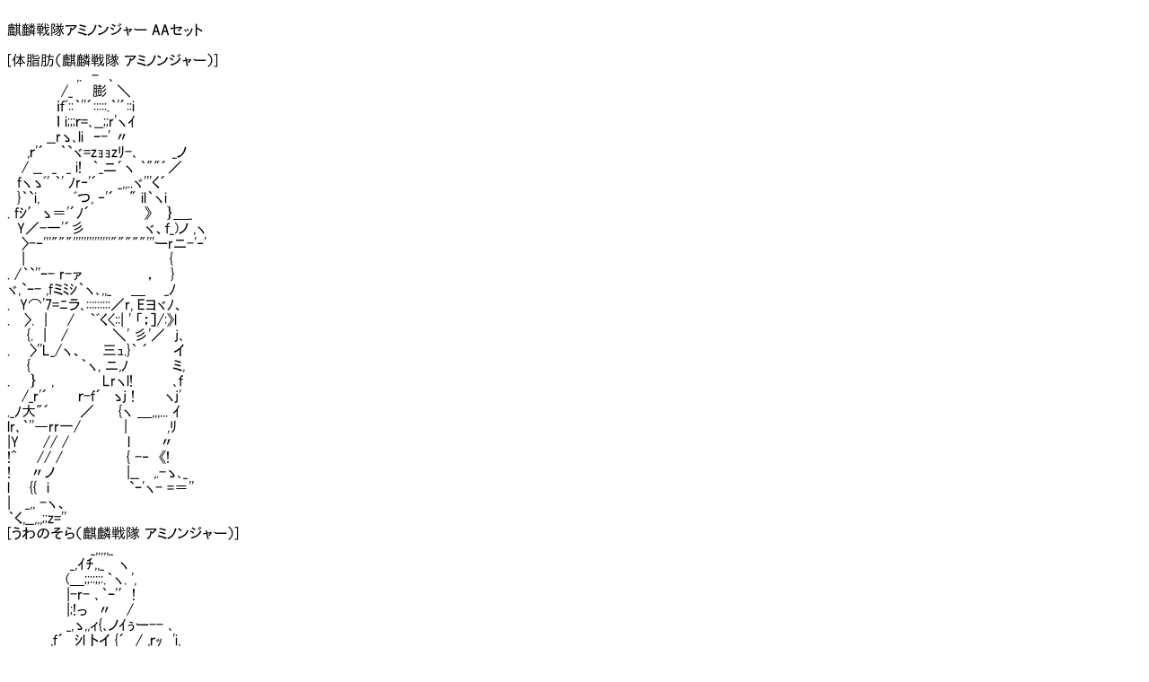

--- FILE ---
content_type: text/html; charset=UTF-8
request_url: https://aa.mozz.us/utf8art/aa/1829.html
body_size: 8178
content:
<!DOCTYPE html>
<html lang="en">
<head>
    <title>麒麟戦隊アミノンジャー AAセット</title>
    <meta charset="utf-8">
    <meta name="viewport" content="width=device-width, initial-scale=1">
    <link rel="stylesheet" href="../../static/css/style.css">
</head>
<body>
麒麟戦隊アミノンジャー AAセット

[体脂肪（麒麟戦隊 アミノンジャー）]
　　　　　　　,.　-　､
　　　　　 /_　　膨　＼
　　　　　ｉｆﾞ::｀&#x27;&#x27;´:::::.｀&#x27;´::i
　　　　　ｌ i;;;ｒ=､__;;r&#x27;ヽｲ
　　　　__rゝ､li　ｰ-&#x27; 〃
　　,ｒ&#x27;´　 ｀`ヾ=zｮｮzﾘ-､　　　 _ノ
　 / __　_　_ i!　｀_ニ´ヽ ｀&quot;&quot;´／
　fヽゝﾞ&#x27; ｀&#x27; ﾉr‐&#x27;´　　_,,..ヾ&#x27;&#x27;&#x27;く´
　}｀`i,　　　 ﾞつ, ‐&#x27;´　 &quot; il｀ヽi
. fｼ′ゝ＝&#x27;´ﾉ´　　　　　 》　 ｝＿_
　Y／-一&#x27;´彡　　　　　　ヾ、ｆ_)ノ ,ヽ
　 〉-‐&#x27;&#x27;&#x27;&quot;&quot;&quot;&#x27;&#x27;&#x27;&#x27;&#x27;&#x27;&#x27;&#x27;&#x27;&#x27;&#x27;&#x27;&#x27;&#x27;&quot;&quot;&quot;&quot;&quot;&#x27;&#x27;&#x27;ーrニ-&#x27;‐&#x27;
　 |　　　　 　 　 　 　 　 　 　 {
. /｀`&#x27;&#x27;ｰ- r-ァ　　　　　　 ，　 }
ヾ,`ｰ- ,fミﾐｼ｀ヽ､,,_　　＿ 　 _ﾉ
.　Y⌒&#x27;7=ﾆラ､:::::::::／r, Eヨヾﾉ、
.　 〉.　|　　/　 ｀ﾞく&lt;::| &#x27; 「；］/:》l
　　{.　|　 /　　　　 ＼&#x27; 彡&#x27;／　j､
.　　〉&#x27;&#x27;L_/ヽ、　　三ｭ.}｀ ´　　 イ
　　{　　　　　｀ヽ, ニ,ﾉ　　　　 ミ,
.　　｝　 ,　　　 　 Lrヽl!　　　　､ｆ
　 /_r&#x27;´　　　ｒ-ｆ´　ゝj !　　　ヽj&#x27;
._ﾉ大&quot;´　　　／　　 {ヽ ＿,,,... ｲ
lr､｀&#x27;&#x27;―rr一/　 　 　 |　　　　,ﾘ
|Y　　 // /　　　　 　 l　　　〃
!^　　// /　　　　　　 { -‐　《!
!　　〃ノ　 　 　 　 　 |__　 ,.-ゝ､_
l　　{{　i　　　　　　　　`ｰ&#x27;ヽ- =＝&#x27;&#x27;
|　 _,, -ヽ、
｀く,__,,,;;z=&#x27;&#x27;
[うわのそら（麒麟戦隊 アミノンジャー）]
　　　　　　　　 _,,,,,_
　　　 　 　 _,ｲﾁ,,_　 ヽ
　　　　 　 (＿;;::;;:.｀ヽ. &#x27;,
　　　　　　|-r- ､｀ｰ&#x27;′!
　　　　　　|;!っ　〃　 /
　　　　　　_,ゝ,,ィ{､ノｲぅー-- ､
　 　 　 ,ｆ´　ｼl トイ {´　/ ,ｒｯ　&#x27;i,
　　 　 /　{､,,,.l lr&#x27;|　ﾄ ､ V.　　　|l
.　　　/　　ゞニil弌 ｊヾ&#x27;､ ! 　 　 l l
.　,.r&#x27;ﾂ&quot;ヽ,/ ヾﾆl,l-ヽヾミ! ,.- ､. l　!
.〈　 〉彡::ヾ ｀ヽY ≫z,r/´　　　ヽ. ゝ
　&#x27;,　｀l:::::::.ﾄ＼ ,〃ウ己〉,　　 　 K/
　 〉　 l,::i:i;.ﾞ､ﾞ&#x27;&#x27; ＼コ ヲ ､l,_　　_,,!ｽ
　ヾ&quot;&quot;´巛;い 　 　.&gt;&#x27;::::::::;{::￣:::::|　!
　　 ヽ:::::::::::i ＼　ﾉﾐ:.:::::/ ｌ:::::::::::l　,&#x27;
.　　　ヽ::::::::::i　 ｀|:::｀`ｲ＿ト::::::::lノ
　　　 ノゝ-:.:ﾍ　 {:.::､ﾐ;ﾘ　 }:::::::::|
,. - &#x27;´:::::::.ー:::::j　 い&#x27;´　　 {:ﾆ二〉
`ｰ---‐&#x27;⌒&#x27;&#x27;&#x27;&#x27;&#x27;&quot;　　&#x27;J　　　 }:&#x27;⌒ヾ!
　　　　　　　　　　　　　　　!;_:.:.::::;}
[ヘロヘロ（麒麟戦隊 アミノンジャー）]
　　　　　　　,. ｧｯ､､
　　　　　　/ _,ｒヌ:､_ﾞi
　　　　 　 {&quot;´　{! ｀~ !
.　　　　　　l　　_l},_　j
　　 　 　 　 〉ｆ ｰ ﾊ/
._fｉ「「! ,ｪ!&#x27;&#x27;&#x27;&#x27;&quot;ヾ&#x27;iﾆｲ ､_
.ヾ&#x27;:::::Y:/l　　 j,ﾉ|ト､　 ｀li
.　ﾞ!､;;〈 ｿ!_,〃r=!lヽヽ,ﾊ三ヽ
　 {.:::::;〉/ _,〃　l ! ヽﾊ　ゞﾆ｝
.　 ゞﾆｲ{ ´　　 /ﾉ /　 {ﾉ{::::::}
　　　　 ｆ　　　 }.｝ 〉 　 ヽニﾌ
　　　 ,ｒ{,,_＿,.､!L〈,__
　　　(,ｆ;&gt;::::/./己モド,
　　　 ｀l&quot;&#x27;ー＼ｼﾝ冫′
　　　　 ｝　　　丶&#x27; ヽ
　　　 　 i　　　_,,-&#x27;　 ヽ
　　　　　 l　　 |｀ lヽ　 ヽ
.　　 　 　 〉　　}　 ＼ 　 }
　　　 　 /&#x27;´　 ,&#x27;　　 }　) {_
　 　 ┌z!,,＿/　　 「`ー&#x27;&#x27;ﾞl
.　 　 l.:.:.:::::::/ 　 　 !::::::::::l
　 　 ｌ:.:.:.::::/　　　　l::::::::::l
　　 ,l:.:.:.:::/.　　　　 |;::::::::{
. 　 ｆﾐ:.::::i&#x27;　　　　　/ﾐ;;:::::ヘ、
.　 i&#x27;:.:ミ:.f　　　　　｛＿;;::;__::::｀`ヽ
.　 {:::::::::〈　　　　　 ￣　　 ￣￣
　 ヽ､;;;;;;;ﾉ
[Oh-hada! (Anino ranger)]
　　　　　　　　　___
　　　　　　　 , fjﾙ‐ヽ
　　　　　　　l/&#x27;´: : ヽｉl
,.&#x27;⌒ヽ.　　　 { : : ;,__ノﾘ
l　　　}　　　　ヾ´ｰ&#x27;ﾉぐ-- ､,,,...ノ
ヽ,.､ｒ/　　　　,.r&#x27;≡‐&#x27;&#x27;&#x27;ドﾆー-‐&#x27;′
.　{三ヽ　　,ｒ&#x27;_ｆ⌒ｰ,　l　　｀､
　　ヾ! ヽｆ´　 j､,.ｒ&#x27;⌒ヾ i　　l
.　　　{　ヾ,_,ノ .{{　　 .}}!ﾊ　 l
.　　　 Y´ﾞj　　　ヾ=&#x27;&quot;./　 ｉ　l
　　　　 &gt;ﾚｆー-､＿_,ﾉ　　 〉 .}
.　　　 /ヽV〃/ヽ:r､{fj　_/ ./
　　　/ ミ ヽ=&#x27;‐&#x27;´ｰ-Y /　冫
　　 ,&#x27;　　｀　　 ヽ､rｰ&#x27;ヘイ
　　 h,,,__　　　　　｀7, , /
　　　| 　 ｀`7&#x27;&#x27;&#x27;i,ー-//ﾊ
　　　| 　 　 l 　 &#x27;,　 ´　｀､
.　 　 !　　　l.　　 &#x27;,　　 　 &#x27;,
.　 　 l {　 , !　　　 &#x27;､　　　 i
.　　　j&#x27;:　　ｌ　　　　 &#x27;､　 {　}
　　　ｉ　　 |.　　　　　 ｉ　　 |
　 　 |　　 |　　　　 　 ｌ　　 |
　　　|___,.ｨ 　 　 　 　 ,!＿,.ｨ
　　「　　 l　　　　　　　i　　ｌ|
. 　 |　l　l　　　　　　　　l,_　ll
.　　|　l .l　　　　　　　　 ﾄ､ヽ!
　　ﾉ　l {　　　　　　　　 |　　ゝ、
　/-‐-,/ 　 　 　 　 　 └=z､⌒ヽ、
　ヾ＝&#x27;　　　　　　　　　　 　 ｀&quot;&quot;&quot;
[Non-bee! (Anino ranger)]
　　　　　　　 _,,,,,_
　　　　　 ,ｒ&#x27;´食欠ヽ
　　　 ｆjYﾆ二_&quot;&quot;&#x27;&#x27;&#x27;&#x27;&#x27;&#x27;ヽ
　　　ｊVf&#x27;ト､:::.:.￣フ&quot;j
　 　 !/j　l　ﾞL:::」´　,&#x27;
　　 l」　　ﾄ{ー- ヽ,/､--､
　 　 |　　 |ゝ-一&#x27;りｲ､､､､＼
.　　 |　　 トミ三ﾆ戈､＼斗i　ヽ　 _,,..　‐￢､
.　　 |　　 |　　　匁　ゝヽｒ巛!r ￣l;.:.:::::::_人:::ヽ
　　 ヽ　 / ､　匁　戌 ,vい卅!_,,. -ヽ&#x27; ´　　 〉j､}
　　 / ｀&#x27;　　〉}｝　双　反 ﾒVｶ}　　　　　　　7ﾉ&#x27;J
.　 /　　i　/ &#x27;′ ⌒ 込 式イ} |
,r‐&#x27;ヽ､　 /　＼　　 ″≠ｼ＿!」‐､
{　,ｒｼ⌒ヽ　　 ,ｒ_＝ｰゝｧ&#x27;,r＝&#x27;&#x27; ＼!
. ゝ/| }ヽｌ:i　　|:.:.:::￣／,ｒi ： r’ｒ/冫
. ﾞ＾´ﾞ&#x27;′V!　　ゝー-- ＼! ・/,r／丶
　　　　 { |＿_ .ト ､ー&#x27;＾`ミ｀ヾ&#x27;　 _,,ノヽ
　 「て&quot;ゝ-ヽ-｀ヽ,　　　　ヽｊ　　　 &#x27;&quot;　＼
　 ｀`ヽ !＿!」ニ-ｲ.　　　　 i ＼　　　　　 ＼
　　　　　　　　　　l 　　　　 |　　ヽ　ニ=--　ヽ
　　　 　 　 　 　 　 l.　　　　| 　 　 ｀ヽ､,,　　 ｲ
　　　　　　　　　　　ゝ､,,. 　 l　　　　　 jゝ&#x27;&quot;　ﾉ
　　　　　　　　　 ,.ﾍニ=&#x27;&#x27;　 ﾉ　　　　 「`ー一&#x27;7
　　　　　　　　 /::.:.:｀ｰ-ｧ&#x27;´　　　　　 |:::.:.:::::::l
　　　　　　　,/::::.:.:::::／　　　 　 　 　 |::::.:.::::l
　　　　　　,ｒ&#x27;:ミﾐ:;r&#x27;´　　　　　　　　　 |::::.:.:::{
.　　　　　 {;::ゝ-ｲ　　　　　　　　　 　 ﾉ三:弌
　　　　　　ヽ:.:.ニ&#x27;i　　　　　　　　　　{＿::::::::::｀ｰ-､
　　　　　　　Ｖ⌒ ヽ　　　　　　　　　`&#x27;&#x27;&#x27;&#x27;&#x27;&quot;`&quot;&quot;&#x27;&#x27;&#x27;&#x27;&#x27;&#x27;&#x27;&#x27;&quot;
　　　　　　　 ヽ､:;;;:ﾉ



</body>
</html>


--- FILE ---
content_type: text/css
request_url: https://aa.mozz.us/static/css/style.css
body_size: 215
content:
@font-face {
    font-family: 'AAHub';
    src: url('../fonts/aahub/aahub.woff2') format('woff2');
}

body {
    font-family: 'AAHub', sans-serif;
    font-size: 16px;
    line-height: 17px;
    white-space: pre;
}
